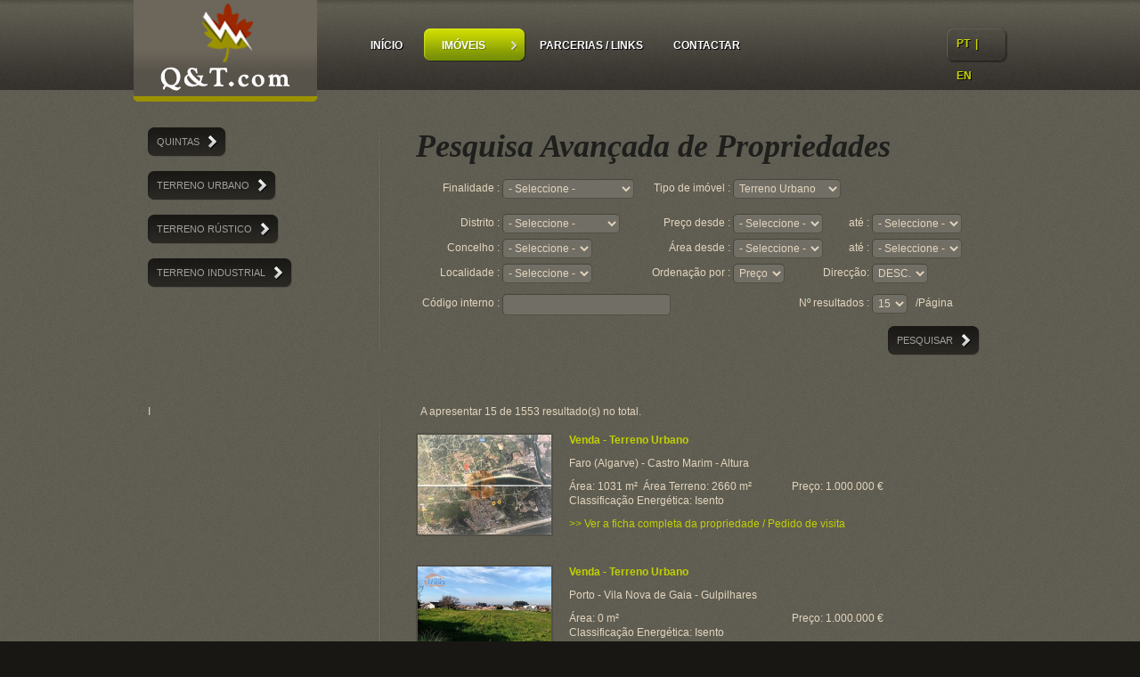

--- FILE ---
content_type: text/html; charset=UTF-8
request_url: https://quintaseterrenos.com/imoveis?page=8&go=1&property_agent=&property_business=&property_building=8&property_tipology=&listDistritos=&pdesde=&pate=&listConselhos=&adesde=&aate=&listLocalidade=&numlist=15&intcod=&valide=1&orderfield=property_price&orderdirection=DESC&pt=Im%C3%B3veis
body_size: 46329
content:
<!DOCTYPE html>
<html lang="pt">
<head>
<title>Imóveis, propriedades, quintas, terrenos, terreno urbano, terreno rústico, terreno industrial | Quintas&amp;Terrenos</title>
<meta charset="utf-8">
<meta name="robots" content="all" />
<meta http-equiv="robots" content="all" />
<meta name="generator" content="@.Duarte/Imo-Gest www.imo-gest.com" />
<meta name="subject" content="www.quintaseterrenos.com" />
<meta http-equiv="author" content="@.Duarte/Imo-Gest www.imo-gest.com" />
<meta http-equiv="author-corporate" content="@.Duarte/Imo-Gest www.imo-gest.com" />
<meta http-equiv="copyright" content="@.Duarte/Imo-Gest (c)2008 www.imo-gest.com" />
<meta http-equiv="coverage" content="world" />
<meta http-equiv="location" content="Portugal" />
<meta http-equiv="distribution" content="global" />
<meta http-equiv="geography" content="ALGARVE - PORTUGAL - Europe" />
<meta http-equiv="identifier-URL" content="http://www.quintaseterrenos.com/" />
<meta http-equiv="owner" content="comercial@quintaseterrenos.com" />
<meta http-equiv="page-type" content="document" />
<meta http-equiv="pragma" content="no-cache" />
<meta http-equiv="rating" content="general" />
<meta http-equiv="reply-to" content="comercial@quintaseterrenos.com" />
<meta http-equiv="title" content="Quintas&Terrenos : Imóveis, propriedades, quintas, terrenos, terreno urbano, terreno rústico, terreno industrial" />
<meta http-equiv="writer" content="@.Duarte/Imo-Gest www.imo-gest.com" />
<meta name="keywords" content="quintas, terrenos, terreno urbano, terreno rústico, terreno industrial, venda, compra, mediadores, mediação, imobiliárias, Portugal, Algarve, Lisboa, Porto, Madeira, Açores, directório, propriedades, agentes" />
<meta name="description" content="www.quintaseterrenos.com é um directório Nacional e tem como objectivo facilitar a busca dos interessados na aquisição de todo o tipo de quintas e terrenos, expondo de forma clara e detalhada todas as características das propriedades anunciadas." />
<meta http-equiv="description" content="www.quintaseterrenos.com é um directório Nacional e tem como objectivo facilitar a busca dos interessados na aquisição de todo o tipo de quintas e terrenos, expondo de forma clara e detalhada todas as características das propriedades anunciadas." />
<meta http-equiv="keywords" content="quintas, terrenos, terreno urbano, terreno rústico, terreno industrial, venda, compra, mediadores, mediação, imobiliárias, Portugal, Algarve, Lisboa, Porto, Madeira, Açores, directório, propriedades, agentes" />
<meta http-equiv="classification" content="Imobiliario" />
<meta http-equiv="content-language" content="pt-pt" />
<meta http-equiv="language" content="pt-pt" />
<meta http-equiv="page-topic" content="www.quintaseterrenos.com - Directorio Imobiliario Nacional de Quintas e Terrenos" />
<link rel="stylesheet" href="/css/reset.css" type="text/css" media="all">
<link rel="stylesheet" href="/css/layout.css" type="text/css" media="all">
<link rel="stylesheet" href="/css/style.css" type="text/css" media="all">
<script type="text/javascript" src="/js/jquery-1.4.2.js" ></script>
<script type="text/javascript" src="/js/jquery.nivo.slider.js" ></script>
<script type="text/javascript" src="/_includes/swf.js"></script>
  <!--[if lt IE 7]>
		<div style=' clear: both; text-align:center; position: relative;'>
			<a href="http://www.microsoft.com/windows/internet-explorer/default.aspx?ocid=ie6_countdown_bannercode"><img src="http://www.theie6countdown.com/images/upgrade.jpg" border="0"  alt="" /></a>
		</div>
	<![endif]-->

  <!--[if lt IE 9]>
  	<script type="text/javascript" src="js/html5.js"></script>
  <![endif]-->
</head>

<body id="page3">
<script>
  (function(i,s,o,g,r,a,m){i['GoogleAnalyticsObject']=r;i[r]=i[r]||function(){
  (i[r].q=i[r].q||[]).push(arguments)},i[r].l=1*new Date();a=s.createElement(o),
  m=s.getElementsByTagName(o)[0];a.async=1;a.src=g;m.parentNode.insertBefore(a,m)
  })(window,document,'script','//www.google-analytics.com/analytics.js','ga');

  ga('create', 'UA-67873628-1', 'auto');
  ga('send', 'pageview');

</script>
<div class="body2">
	<div class="main">
		<!--header -->
		<header>
			<div class="wrapper">
				<h1><a href="/" id="logo">Quintas e Terrenos</a></h1>
				<div class="box1">
					<div class="box1_left">
						<div class="box1_right">
							<a href="/">PT</a>  &nbsp;|&nbsp;  <a href="/uk/">EN</a>
						</div>
					</div>
				</div>					
				<nav>
					<ul id="menu">
						<li class="global"><a href="/"><span><span>início</span></span></a></li>
						<li class="list global">												
							<div class="menu_global" id="menu_active"><a href="/imoveis"><span><span><span>imóveis</span></span></span></a></div>
							<ul class="menu_box">
								<li><a href="/imoveis?go=1&property_building=7&orderfield=property_price&orderdirection=DESC&numlist=15&pt=Imóveis"><span><span>quintas</span></span></a></li>
								<li><a href="/imoveis?go=1&property_building=8&orderfield=property_price&orderdirection=DESC&numlist=15&pt=Imóveis"><span><span>terreno urbano</span></span></a></li>
								<li><a href="/imoveis?go=1&property_building=15&orderfield=property_price&orderdirection=DESC&numlist=15&pt=Imóveis"><span><span>terreno rústico</span></span></a></li>
								<li><a href="/imoveis?go=1&property_building=16&orderfield=property_price&orderdirection=DESC&numlist=15&pt=Imóveis"><span><span>terreno industrial</span></span></a></li>									
							</ul>
						</li>							
						<li class="global"><a href="/parcerias"><span><span>parcerias / links</span></span></a></li>
						<li class="global"><a href="/contatar"><span><span>contactar</span></span></a></li>
					</ul>
				</nav>
			</div>

		          
  	<!-- Zona Central de Conteudos -->
  		</header>
	<!--header end-->
	</div>
</div>
<div class="body4">
	<div class="main">
		<!--content -->
		<section id="content">
				
				<div class="pad">
				<div class="pad_bot2"><div class="line2"><div class="line2_top"><div class="line2_bot wrapper">
						<article class="col">								
            				<p class="row">            											
            					<a href="/imoveis?go=1&property_building=7&orderfield=property_price&orderdirection=DESC&numlist=15&pt=Imóveis" class="button"><span><span>quintas</span></span></a>
                    		</p>
            				<p class="row">            											
            					<a href="/imoveis?go=1&property_building=8&orderfield=property_price&orderdirection=DESC&numlist=15&pt=Imóveis" class="button"><span><span>terreno urbano</span></span></a>
                    		</p>
            				<p class="row">            											
            					<a href="/imoveis?go=1&property_building=15&orderfield=property_price&orderdirection=DESC&numlist=15&pt=Imóveis" class="button"><span><span>terreno rústico</span></span></a>
                    		</p>
            				<p class="row">            											
            					<a href="/imoveis?go=1&property_building=16&orderfield=property_price&orderdirection=DESC&numlist=15&pt=Imóveis" class="button"><span><span>terreno industrial</span></span></a>
                    		</p>														
						</article>
						<article class="col1 pad_left2">							
							<div class="wrapper">								
								<div id="header">
									<h2 id="pesquisa_avancada"><span>Pesquisa Avançada</span> de Propriedades</h2>
								</div>            
                				<script type="text/javascript">
// <![CDATA[
function CheckPrice(value) {
	if (document.pesquisa.pate.options[document.pesquisa.pate.selectedIndex].value < document.pesquisa.pdesde.options[document.pesquisa.pdesde.selectedIndex].value)
   //valid = 0
   alert("O valor tem de ser igual ou superior.") ;
}
function CheckArea(value) {
	if (document.pesquisa.aate.options[document.pesquisa.aate.selectedIndex].value < document.pesquisa.adesde.options[document.pesquisa.adesde.selectedIndex].value)
   //valid = 0
   alert("O valor tem de ser igual ou superior.") ;
}
    // ]]>
</script>
<form action="" method="get" name="pesquisa" id="SearchForm">	
	<input name="go" type="hidden" value="1" />
	<input name="property_agent" type="hidden" value="" />
	<input name="pt" type="hidden" value="Imóveis"/>
	<table border="0" align="center" cellpadding="0" cellspacing="0">
        <tr valign="middle">
    	<td width="165" class="txt_N"><div align="right">Finalidade :&nbsp;</div></td>
      	<td width="185">
      	<select name="property_business" class="select">
        	<option value="0" selected="selected">- Seleccione -</option>
          	<option value="2" >Arrendamento</option>
<option value="1" >Venda</option>
<option value="4" >Venda / Arrendamento</option>
        </select>
        </td>
      	<td width="165" height="39"><div align="right"><span class="txt_N">Tipo de imóvel :&nbsp;</span></div></td>
      	<td height="39" colspan="3">
      		<select name="property_building" class="select">
        		<option value="0" selected="selected">- Seleccione -</option>
          		<option value="7" >Quinta</option>
<option value="16" >Terreno Industrial</option>
<option value="15" >Terreno Rústico</option>
<option value="8" selected>Terreno Urbano</option>
        	</select>
      	</td>         
    </tr>
    <tr valign="middle">
    	<td align="left"><div align="right"><span class="txt_N">Distrito :&nbsp;</span></div></td>
    	<td align="left"><script type="text/javascript">
// <![CDATA[
function Dados(valor) {
//alert(valor);
      //verifica se o browser tem suporte a ajax
	  try {
         ajax = new ActiveXObject("Microsoft.XMLHTTP");
      }
      catch(e) {
         try {
            ajax = new ActiveXObject("Msxml2.XMLHTTP");
         }
	     catch(ex) {
            try {
               ajax = new XMLHttpRequest();
            }
	        catch(exc) {
               alert("Este browser não tem recursos para uso do Ajax");
               ajax = null;
            }
         }
      }
	  //se tiver suporte ajax
	  if(ajax) {
	  //alert(document.pesquisa.listConselhos.options.length);
	     //deixa apenas o elemento 1 no option, os outros são excluídos
		 document.pesquisa.listConselhos.options.length = 1;
	    // alert(document.pesquisa.listConselhos.options.length);
		 idOpcao  = document.getElementById("opcoes");

	     ajax.open('POST', 'leftpesqcidades.php', true);
		 ajax.setRequestHeader("Content-Type", "application/x-www-form-urlencoded");

		 ajax.onreadystatechange = function() {
            //enquanto estiver processando...emite a msg de carregando
			if(ajax.readyState == 1) {
			   idOpcao.innerHTML = "A Carregar...!";
	        }
			//após ser processado - chama função processXML que vai varrer os dados
            if(ajax.readyState == 4 ) {
			   if(ajax.responseXML) {
			      processXML(ajax.responseXML);
			   }
			   else {
			       //caso não seja um arquivo XML emite a mensagem abaixo
				   idOpcao.innerHTML = "- Seleccione -";
			   }
            }
         }
		 //passa o código do estado escolhido
	     var params = "estado="+valor;
         ajax.send(params);
      }
   }

   function processXML(obj){
      //pega a tag cidade
      var dataArray   = obj.getElementsByTagName("cidade");

	  //total de elementos contidos na tag cidade
	  if(dataArray.length > 0) {
	     //percorre o arquivo XML paara extrair os dados
         for(var i = 0 ; i < dataArray.length ; i++) {
            var item = dataArray[i];
			//cont�udo dos campos no arquivo XML
			var codigo    =  item.getElementsByTagName("codigo")[0].firstChild.nodeValue;
			var descricao =  item.getElementsByTagName("descricao")[0].firstChild.nodeValue;

	        idOpcao.innerHTML = "- Seleccione -";

			//cria um novo option dinamicamente
			var novo = document.createElement("option");
			    //atribui um ID a esse elemento
			    novo.setAttribute("id", "opcoes");
				//atribui um valor
			    novo.value = codigo;
				//atribui um texto
			    novo.text  = descricao;
				//finalmente adiciona o novo elemento
				document.pesquisa.listConselhos.options.add(novo);
		 }
	  }
	  else {
	    //caso o XML volte vazio, printa a mensagem abaixo
		idOpcao.innerHTML = "- Seleccione -";
	  }
   }

   ///////////// Ajax Localidades ///////

	  if(Dados) {
	  function Dados2(valor) {
		 //deixa apenas o elemento 1 no option, os outros s�o exclu�dos
		 document.pesquisa.listLocalidade.options.length = 1;

		 idOpcao  = document.getElementById("opcoes2");

         try {
         ajax = new ActiveXObject("Microsoft.XMLHTTP");
      }
      catch(e) {
         try {
            ajax = new ActiveXObject("Msxml2.XMLHTTP");
         }
	     catch(ex) {
            try {
               ajax = new XMLHttpRequest();
            }
	        catch(exc) {
               alert("Este browser não tem recursos para uso do Ajax");
               ajax = null;
            }
         }
      }
	  //se tiver suporte ajax
	  if(ajax) {


		 ajax.open('POST', 'leftpesqlocal.php', true);
		 ajax.setRequestHeader("Content-Type", "application/x-www-form-urlencoded");

		 ajax.onreadystatechange = function() {
            //enquanto estiver processando...emite a msg de carregando
			if(ajax.readyState == 1) {
			   idOpcao.innerHTML = "A Carregar...!";
	        }
			//ap�s ser processado - chama função processXML que vai varrer os dados
            if(ajax.readyState == 4 ) {
			   if(ajax.responseXML) {
			      processXML2(ajax.responseXML);
			   }
			   else {
			       //caso não seja um arquivo XML emite a mensagem abaixo
				   idOpcao.innerHTML = "- Seleccione  -";
			   }
            }
         }
		 //passa o código do estado escolhido
	     var params = "cidade="+valor;
         ajax.send(params);
      }
   }
   }
   function processXML2(obj){
      //pega a tag cidade
      var dataArray   = obj.getElementsByTagName("localidade");

	  //total de elementos contidos na tag cidade
	  if(dataArray.length > 0) {
	     //percorre o arquivo XML paara extrair os dados
         for(var i = 0 ; i < dataArray.length ; i++) {
            var item = dataArray[i];
			//cont�udo dos campos no arquivo XML
			var codigo    =  item.getElementsByTagName("codigo")[0].firstChild.nodeValue;
			var descricao =  item.getElementsByTagName("descricao")[0].firstChild.nodeValue;

	        idOpcao.innerHTML = "- Seleccione -";

			//cria um novo option dinamicamente
			var novo = document.createElement("option");
			    //atribui um ID a esse elemento
			    novo.setAttribute("id", "opcoes");
				//atribui um valor
			    novo.value = codigo;
				//atribui um texto
			    novo.text  = descricao;
				//finalmente adiciona o novo elemento
				document.pesquisa.listLocalidade.options.add(novo);
		 }
	  }
	  else {
	    //caso o XML volte vazio, printa a mensagem abaixo
		idOpcao.innerHTML = "- Seleccione -";
	  }

   }

   function ZeraLocalidades(){
     document.pesquisa.listLocalidade.options.value = 0 ;
   }
    // ]]>
</script>
                <select name="listDistritos" class="select" onchange="Dados(this.value); ZeraLocalidades();">
          <option value="0">- Seleccione -</option>
                    <option value="1" > Aveiro</option>
                    <option value="2" > Beja</option>
                    <option value="3" > Braga</option>
                    <option value="4" > Bragança</option>
                    <option value="5" > Castelo Branco</option>
                    <option value="6" > Coimbra</option>
                    <option value="7" > Évora</option>
                    <option value="8" > Faro (Algarve)</option>
                    <option value="9" > Guarda</option>
                    <option value="19" > Ilha da Madeira</option>
                    <option value="26" > Ilha das Flores</option>
                    <option value="32" > Ilha de S. Jorge</option>
                    <option value="21" > Ilha de S.Miguel</option>
                    <option value="33" > Ilha de Santa Maria</option>
                    <option value="30" > Ilha do Corvo</option>
                    <option value="23" > Ilha do Faial</option>
                    <option value="29" > Ilha do Pico</option>
                    <option value="31" > Ilha Graciosa</option>
                    <option value="20" > Ilha Terceira</option>
                    <option value="10" > Leiria</option>
                    <option value="11" > Lisboa</option>
                    <option value="-1" > Não Definido</option>
                    <option value="12" > Portalegre</option>
                    <option value="13" > Porto</option>
                    <option value="14" > Santarém</option>
                    <option value="15" > Setúbal</option>
                    <option value="16" > Viana do Castelo</option>
                    <option value="18" > Vila Real</option>
                    <option value="17" > Viseu</option>
                  </select></td>
      <td height="28"><div align="right"><span class="txt_N">Preço desde :&nbsp;</span></div></td>
      <td height="28" class="txt_"><select name="pdesde" class="select">
          <option value="0" selected="selected">- Seleccione -</option>
          <option value="0">0 &euro;</option>
          <option value="500" >500 &euro;</option>
          <option value="1000" >1.000 &euro;</option>
          <option value="1500" >1.500 &euro;</option>
          <option value="2000" >2.000 &euro;</option>
          <option value="5000" >5.000 &euro;</option>
          <option value="40000" >40.000 &euro;</option>
          <option value="80000" >80.000 &euro;</option>
          <option value="120000" >120.000 &euro;</option>
	    <option value="200000" >200.000 &euro;</option>
	    <option value="250000" >250.000 &euro;</option>
	    <option value="400000" >400.000 &euro;</option>
	    <option value="750000" >750.000 &euro;</option>
        </select></td>
      <td height="28"><div align="right" class="txt_N">até :&nbsp;</div></td>
      <td width="100" height="28" class="txt_"><select name="pate" class="select" >
          <!--onchange="CheckPrice(this.value);"-->
          <option value="0" selected="selected">- Seleccione -</option>
          <option value="1000" >1.000 &euro;</option>
          <option value="1500" >1.500 &euro;</option>
          <option value="2000" >2.000 &euro;</option>
          <option value="5000" >5.000 &euro;</option>
          <option value="40000" >40.000 &euro;</option>
          <option value="80000" >80.000 &euro;</option>
          <option value="120000" >120.000 &euro;</option>
          <option value="200000" >200.000 &euro;</option>
          <option value="250000" >250.000 &euro;</option>
          <option value="400000" >400.000 &euro;</option>
	    	<option value="750000" >750.000 &euro;</option>          
        </select></td>
    </tr>
    <tr valign="middle">
      <td align="left"><div align="right"><span class="txt_N">Concelho :&nbsp;</span></div></td>
      <td align="left"><select name="listConselhos" class="select" onchange="Dados2(this.value);">
          <option id="opcoes" value="0">- Seleccione -</option>
      
        </select></td>
      <td height="28"><div align="right"><span class="txt_N">Área desde :&nbsp;</span></div></td>
      <td height="28" class="txt_"><select name="adesde" class="select">
          <option value="0" selected="selected">- Seleccione -</option>
          <option value="0">0 m&#178;</option>
          <option value="50" >50 m&#178;</option>
          <option value="100" >100 m&#178;</option>
          <option value="150" >150 m&#178;</option>
          <option value="250" >250 m&#178;</option>
          <option value="500" >500 m&#178;</option>
          <option value="1000" >1.000 m&#178;</option>
          <option value="2000" >2.000 m&#178;</option>
        </select></td>
      <td height="28"><div align="right" class="txt_N">até :&nbsp;</div></td>
      <td width="100" height="28" class="txt_"><select name="aate" class="select" >
          <!--"CheckArea(this.value);"-->
          <option value="0" selected="selected">- Seleccione -</option>
          <option value="100" >100 m&#178;</option>
          <option value="150" >150 m&#178;</option>
          <option value="250" >250 m&#178;</option>
          <option value="500" >500 m&#178;</option>
          <option value="1000" >1.000 m&#178;</option>
          <option value="2000" >2.000 m&#178;</option>
          <option value="3000" >3.000 m&#178;</option>
          <option value="6000" >6.000 m&#178;</option>          
        </select></td>
    </tr>
    <tr valign="middle">
      <td align="left"><div align="right"><span class="txt_N">Localidade :&nbsp;</span></div></td>
      <td align="left"><select name="listLocalidade" class="select" onchange="(this.value);">
          <option id="opcoes2" value="0">- Seleccione -</option>
           
        </select></td>
      <td height="28"><div align="right"><span class="txt_N">Ordenação por :&nbsp;</span></div></td>
      <td><select name="orderfield" class="select" id="orderfield">
          <option value="property_price" selected="selected">Preço</option>
          <option value="property_area" >Área</option>
          <option value="property_date" >Data</option>
        </select>      </td>
      <td height="28"><div align="right"><span class="txt_N">Direcção:&nbsp;</span></div></td>
      <td>
      <div class="bg">
      	<select name="orderdirection" class="select" id="orderdirection">
          <option value="DESC" selected="selected">DESC.</option>
          <option value="ASC" >ASC.</option>
        </select>
      </div>      
      </td>
    </tr>
    <tr valign="middle">
      <td align="left"><div align="right" class="txt_N">Código interno :&nbsp;</div></td>
      <td height="28" colspan="2" align="left">
      <div class="bg">
      	<input name="intcod" type="text" size="25" class="input" />
      </div>
      </td>
      <td height="28" colspan="2"><div align="right"><span class="txt_N">Nº resultados :&nbsp;</span></div></td>
      <td><select name="numlist" class="select" id="numlist">
          <option value="15" selected="selected" >15</option>
          <option value="30"  >30</option>
          <option value="60"  >60</option>
          <option value="90"  >90</option>
        </select>
        &nbsp;&nbsp;<span class="txt_N">/Página&nbsp;</span></td>
    </tr>
    <tr>
      <td colspan="2" valign="bottom">&nbsp;</td>
      <td height="28" valign="middle"></td>
      <td height="29" valign="middle"></td>
      <td height="29" valign="middle">&nbsp;</td> 
      <td width="199" height="29" valign="middle">
      	<div align="center"> 
      		<div class="wrapper">
 				<a href="#" class="button" onClick="document.getElementById('SearchForm').submit()"><span><span>Pesquisar</span></span></a>		
			</div> 
      	</div>
      </td>
    </tr>
</table>    
<input name="valide" type="hidden" value="1"/>
</form>
							</div>							
						</article>
						
				</div></div></div></div>
				<div class="line2"><div class="line2_top">
	<div class="line2_bot wrapper">		
		<article class="col">
		<!-- PUT CONTENT HERE WHEN READY -->
				I		
		</article>
		<article class="col1 pad_left2">
<span class="txt_">&nbsp;&nbsp;A apresentar  15 de 1553 resultado(s) no total.</span><p/> 
<div class="wrapper pad_bot1">
	<figure>
		<a href="/imoveis/terreno-urbano-castro-marim-altura_8691533" title="Venda - Terreno Urbano">
        	<img width="150" src="https://quintaseterrenos.com/assets/img/imoveis/7577/3/thumb/foto8691533.jpg" class="left marg_right1" alt="Terreno Urbano" />        </a>	
	</figure>	
	<p>
		<a href="/imoveis/terreno-urbano-castro-marim-altura_8691533" title="Venda - Terreno Urbano" class="font1">
			<span class="txt_pag2">Venda - Terreno Urbano</span>&nbsp;
		</a> 
 	</p>
 	<p>Faro (Algarve) - Castro Marim - Altura</p>
 	<p>
 		<span style="width: 247px;">
 		Área: 1031 m&#178;&nbsp;&nbsp;Área Terreno: 2660 m&#178;         </span>
         <span style="width: 124px;">Preço: 1.000.000 €</span>
         <br/>
         <span style="width: 197px;">Classificação Energética: Isento&nbsp;</span>
	</p>	
	<p>
		<a class="link_view" href="/imoveis/terreno-urbano-castro-marim-altura_8691533" title="Venda - Terreno Urbano">>> Ver a ficha completa da propriedade / Pedido de visita</a>
	</p>		
</div>

 
<div class="wrapper pad_bot1">
	<figure>
		<a href="/imoveis/terreno-urbano-vila-nova-de-gaia-gulpilhares_8691366" title="Venda - Terreno Urbano">
        	<img width="150" src="https://quintaseterrenos.com/assets/img/imoveis/4636/6/thumb/foto8691366.jpg" class="left marg_right1" alt="Terreno Urbano" />        </a>	
	</figure>	
	<p>
		<a href="/imoveis/terreno-urbano-vila-nova-de-gaia-gulpilhares_8691366" title="Venda - Terreno Urbano" class="font1">
			<span class="txt_pag2">Venda - Terreno Urbano</span>&nbsp;
		</a> 
 	</p>
 	<p>Porto - Vila Nova de Gaia - Gulpilhares</p>
 	<p>
 		<span style="width: 247px;">
 		Área: 0 m&#178;         </span>
         <span style="width: 124px;">Preço: 1.000.000 €</span>
         <br/>
         <span style="width: 197px;">Classificação Energética: Isento&nbsp;</span>
	</p>	
	<p>
		<a class="link_view" href="/imoveis/terreno-urbano-vila-nova-de-gaia-gulpilhares_8691366" title="Venda - Terreno Urbano">>> Ver a ficha completa da propriedade / Pedido de visita</a>
	</p>		
</div>

 
<div class="wrapper pad_bot1">
	<figure>
		<a href="/imoveis/terreno-urbano-lagos-sao-goncalo-de-lagos_8660159" title="Venda - Terreno Urbano">
        	<img width="150" src="https://quintaseterrenos.com/assets/img/imoveis/7577/9/thumb/foto8660159.jpg" class="left marg_right1" alt="Terreno Urbano" />        </a>	
	</figure>	
	<p>
		<a href="/imoveis/terreno-urbano-lagos-sao-goncalo-de-lagos_8660159" title="Venda - Terreno Urbano" class="font1">
			<span class="txt_pag2">Venda - Terreno Urbano</span>&nbsp;
		</a> 
 	</p>
 	<p>Faro (Algarve) - Lagos - São Gonçalo de Lagos</p>
 	<p>
 		<span style="width: 247px;">
 		Área: 6000 m&#178;&nbsp;&nbsp;Área Terreno: 10200 m&#178;         </span>
         <span style="width: 124px;">Preço: 1.000.000 €</span>
         <br/>
         <span style="width: 197px;">Classificação Energética: Isento&nbsp;</span>
	</p>	
	<p>
		<a class="link_view" href="/imoveis/terreno-urbano-lagos-sao-goncalo-de-lagos_8660159" title="Venda - Terreno Urbano">>> Ver a ficha completa da propriedade / Pedido de visita</a>
	</p>		
</div>

 
<div class="wrapper pad_bot1">
	<figure>
		<a href="/imoveis/terreno-urbano-penafiel-termas-de-sao-vicente_8652056" title="Venda - Terreno Urbano">
        	<img width="150" src="https://quintaseterrenos.com/assets/img/imoveis/4701/6/thumb/foto8652056.jpg" class="left marg_right1" alt="Terreno Urbano" />        </a>	
	</figure>	
	<p>
		<a href="/imoveis/terreno-urbano-penafiel-termas-de-sao-vicente_8652056" title="Venda - Terreno Urbano" class="font1">
			<span class="txt_pag2">Venda - Terreno Urbano</span>&nbsp;
		</a> 
 	</p>
 	<p>Porto - Penafiel - TERMAS DE SÃO VICENTE</p>
 	<p>
 		<span style="width: 247px;">
 		Área: 83204 m&#178;&nbsp;&nbsp;Área Terreno: 83204 m&#178;         </span>
         <span style="width: 124px;">Preço: 1.000.000 €</span>
         <br/>
         <span style="width: 197px;">Classificação Energética: Isento&nbsp;</span>
	</p>	
	<p>
		<a class="link_view" href="/imoveis/terreno-urbano-penafiel-termas-de-sao-vicente_8652056" title="Venda - Terreno Urbano">>> Ver a ficha completa da propriedade / Pedido de visita</a>
	</p>		
</div>

 
<div class="wrapper pad_bot1">
	<figure>
		<a href="/imoveis/terreno-urbano-montijo-montijo_7561172" title="Venda - Terreno Urbano">
        	<img width="150" src="https://quintaseterrenos.com/assets/img/imoveis/3253/2/thumb/foto7561172.jpg" class="left marg_right1" alt="Terreno Urbano" />        </a>	
	</figure>	
	<p>
		<a href="/imoveis/terreno-urbano-montijo-montijo_7561172" title="Venda - Terreno Urbano" class="font1">
			<span class="txt_pag2">Venda - Terreno Urbano</span>&nbsp;
		</a> 
 	</p>
 	<p>Setúbal - Montijo - Montijo</p>
 	<p>
 		<span style="width: 247px;">
 		Área: 3254 m&#178;&nbsp;&nbsp;Área Terreno: 1674 m&#178;         </span>
         <span style="width: 124px;">Preço: 999.999 €</span>
         <br/>
         <span style="width: 197px;">Classificação Energética: N/A&nbsp;</span>
	</p>	
	<p>
		<a class="link_view" href="/imoveis/terreno-urbano-montijo-montijo_7561172" title="Venda - Terreno Urbano">>> Ver a ficha completa da propriedade / Pedido de visita</a>
	</p>		
</div>

 
<div class="wrapper pad_bot1">
	<figure>
		<a href="/imoveis/terreno-urbano-leiria-leiria_8715936" title="Venda - Terreno Urbano">
        	<img width="150" src="https://quintaseterrenos.com/assets/img/imoveis/12947/6/thumb/foto8715936.jpg" class="left marg_right1" alt="Terreno Urbano" />        </a>	
	</figure>	
	<p>
		<a href="/imoveis/terreno-urbano-leiria-leiria_8715936" title="Venda - Terreno Urbano" class="font1">
			<span class="txt_pag2">Venda - Terreno Urbano</span>&nbsp;
		</a> 
 	</p>
 	<p>Leiria - Leiria - Leiria</p>
 	<p>
 		<span style="width: 247px;">
 		Área: 0 m&#178;&nbsp;&nbsp;Área Terreno: 2210 m&#178;         </span>
         <span style="width: 124px;">Preço: 999.000 €</span>
         <br/>
         <span style="width: 197px;">Classificação Energética: ND&nbsp;</span>
	</p>	
	<p>
		<a class="link_view" href="/imoveis/terreno-urbano-leiria-leiria_8715936" title="Venda - Terreno Urbano">>> Ver a ficha completa da propriedade / Pedido de visita</a>
	</p>		
</div>

 
<div class="wrapper pad_bot1">
	<figure>
		<a href="/imoveis/terreno-urbano-maia-moreira-da-maia_8635514" title="Venda - Terreno Urbano">
        	<img width="150" src="https://quintaseterrenos.com/assets/img/imoveis/10318/4/thumb/foto8635514.jpg" class="left marg_right1" alt="Terreno Urbano" />        </a>	
	</figure>	
	<p>
		<a href="/imoveis/terreno-urbano-maia-moreira-da-maia_8635514" title="Venda - Terreno Urbano" class="font1">
			<span class="txt_pag2">Venda - Terreno Urbano</span>&nbsp;
		</a> 
 	</p>
 	<p>Porto - Maia - Moreira da Maia</p>
 	<p>
 		<span style="width: 247px;">
 		Área: 21150 m&#178;&nbsp;&nbsp;Área Terreno: 21150 m&#178;         </span>
         <span style="width: 124px;">Preço: 985.000 €</span>
         <br/>
         <span style="width: 197px;">Classificação Energética: N/A&nbsp;</span>
	</p>	
	<p>
		<a class="link_view" href="/imoveis/terreno-urbano-maia-moreira-da-maia_8635514" title="Venda - Terreno Urbano">>> Ver a ficha completa da propriedade / Pedido de visita</a>
	</p>		
</div>

 
<div class="wrapper pad_bot1">
	<figure>
		<a href="/imoveis/terreno-urbano-odivelas-ramada_8710315" title="Venda - Terreno Urbano">
        	<img width="150" src="https://quintaseterrenos.com/assets/img/imoveis/5167/5/thumb/foto8710315.jpg" class="left marg_right1" alt="Terreno Urbano" />        </a>	
	</figure>	
	<p>
		<a href="/imoveis/terreno-urbano-odivelas-ramada_8710315" title="Venda - Terreno Urbano" class="font1">
			<span class="txt_pag2">Venda - Terreno Urbano</span>&nbsp;
		</a> 
 	</p>
 	<p>Lisboa - Odivelas - Ramada</p>
 	<p>
 		<span style="width: 247px;">
 		Área: 850 m&#178;&nbsp;&nbsp;Área Terreno: 850 m&#178;         </span>
         <span style="width: 124px;">Preço: 980.000 €</span>
         <br/>
         <span style="width: 197px;">Classificação Energética: Isento&nbsp;</span>
	</p>	
	<p>
		<a class="link_view" href="/imoveis/terreno-urbano-odivelas-ramada_8710315" title="Venda - Terreno Urbano">>> Ver a ficha completa da propriedade / Pedido de visita</a>
	</p>		
</div>

 
<div class="wrapper pad_bot1">
	<figure>
		<a href="/imoveis/terreno-urbano-vila-nova-de-gaia-sao-felix-da-marinha_7564787" title="Venda - Terreno Urbano">
        	<img width="150" src="https://quintaseterrenos.com/assets/img/imoveis/3054/7/thumb/foto7564787.jpeg" class="left marg_right1" alt="Terreno Urbano" />        </a>	
	</figure>	
	<p>
		<a href="/imoveis/terreno-urbano-vila-nova-de-gaia-sao-felix-da-marinha_7564787" title="Venda - Terreno Urbano" class="font1">
			<span class="txt_pag2">Venda - Terreno Urbano</span>&nbsp;
		</a> 
 	</p>
 	<p>Porto - Vila Nova de Gaia - São Felix da Marinha</p>
 	<p>
 		<span style="width: 247px;">
 		Área: 5900 m&#178;         </span>
         <span style="width: 124px;">Preço: 980.000 €</span>
         <br/>
         <span style="width: 197px;">Classificação Energética: N/A&nbsp;</span>
	</p>	
	<p>
		<a class="link_view" href="/imoveis/terreno-urbano-vila-nova-de-gaia-sao-felix-da-marinha_7564787" title="Venda - Terreno Urbano">>> Ver a ficha completa da propriedade / Pedido de visita</a>
	</p>		
</div>

 
<div class="wrapper pad_bot1">
	<figure>
		<a href="/imoveis/terreno-urbano-leiria-leiria_8712623" title="Venda - Terreno Urbano">
        	<img width="150" src="https://quintaseterrenos.com/assets/img/imoveis/12947/3/thumb/foto8712623.jpg" class="left marg_right1" alt="Terreno Urbano" />        </a>	
	</figure>	
	<p>
		<a href="/imoveis/terreno-urbano-leiria-leiria_8712623" title="Venda - Terreno Urbano" class="font1">
			<span class="txt_pag2">Venda - Terreno Urbano</span>&nbsp;
		</a> 
 	</p>
 	<p>Leiria - Leiria - Leiria</p>
 	<p>
 		<span style="width: 247px;">
 		Área: 4873 m&#178;&nbsp;&nbsp;Área Terreno: 4873 m&#178;         </span>
         <span style="width: 124px;">Preço: 960.000 €</span>
         <br/>
         <span style="width: 197px;">Classificação Energética: ND&nbsp;</span>
	</p>	
	<p>
		<a class="link_view" href="/imoveis/terreno-urbano-leiria-leiria_8712623" title="Venda - Terreno Urbano">>> Ver a ficha completa da propriedade / Pedido de visita</a>
	</p>		
</div>

 
<div class="wrapper pad_bot1">
	<figure>
		<a href="/imoveis/terreno-urbano-lagos-sao-goncalo-de-lagos_7861944" title="Venda - Terreno Urbano">
        	<img width="150" src="https://quintaseterrenos.com/assets/img/imoveis/247/4/thumb/foto7861944.jpg" class="left marg_right1" alt="Terreno Urbano" />        </a>	
	</figure>	
	<p>
		<a href="/imoveis/terreno-urbano-lagos-sao-goncalo-de-lagos_7861944" title="Venda - Terreno Urbano" class="font1">
			<span class="txt_pag2">Venda - Terreno Urbano</span>&nbsp;
		</a> 
 	</p>
 	<p>Faro (Algarve) - Lagos - São Gonçalo de Lagos</p>
 	<p>
 		<span style="width: 247px;">
 		Área: 1110 m&#178;&nbsp;&nbsp;Área Terreno: 3260 m&#178;         </span>
         <span style="width: 124px;">Preço: 960.000 €</span>
         <br/>
         <span style="width: 197px;">Classificação Energética: ND&nbsp;</span>
	</p>	
	<p>
		<a class="link_view" href="/imoveis/terreno-urbano-lagos-sao-goncalo-de-lagos_7861944" title="Venda - Terreno Urbano">>> Ver a ficha completa da propriedade / Pedido de visita</a>
	</p>		
</div>

 
<div class="wrapper pad_bot1">
	<figure>
		<a href="/imoveis/terreno-urbano-leiria-leiria_8704684" title="Venda - Terreno Urbano">
        	<img width="150" src="https://quintaseterrenos.com/assets/img/imoveis/13215/4/thumb/foto8704684.jpg" class="left marg_right1" alt="Terreno Urbano" />        </a>	
	</figure>	
	<p>
		<a href="/imoveis/terreno-urbano-leiria-leiria_8704684" title="Venda - Terreno Urbano" class="font1">
			<span class="txt_pag2">Venda - Terreno Urbano</span>&nbsp;
		</a> 
 	</p>
 	<p>Leiria - Leiria - Leiria</p>
 	<p>
 		<span style="width: 247px;">
 		Área: 4880 m&#178;&nbsp;&nbsp;Área Terreno: 4880 m&#178;         </span>
         <span style="width: 124px;">Preço: 950.000 €</span>
         <br/>
         <span style="width: 197px;">Classificação Energética: ND&nbsp;</span>
	</p>	
	<p>
		<a class="link_view" href="/imoveis/terreno-urbano-leiria-leiria_8704684" title="Venda - Terreno Urbano">>> Ver a ficha completa da propriedade / Pedido de visita</a>
	</p>		
</div>

 
<div class="wrapper pad_bot1">
	<figure>
		<a href="/imoveis/terreno-urbano-lousada-cristelos_8697399" title="Venda - Terreno Urbano">
        	<img width="150" src="https://quintaseterrenos.com/assets/img/imoveis/10114/9/thumb/foto8697399.webp" class="left marg_right1" alt="Terreno Urbano" />        </a>	
	</figure>	
	<p>
		<a href="/imoveis/terreno-urbano-lousada-cristelos_8697399" title="Venda - Terreno Urbano" class="font1">
			<span class="txt_pag2">Venda - Terreno Urbano</span>&nbsp;
		</a> 
 	</p>
 	<p>Porto - Lousada - Cristelos</p>
 	<p>
 		<span style="width: 247px;">
 		Área: 8720 m&#178;&nbsp;&nbsp;Área Terreno: 8720 m&#178;         </span>
         <span style="width: 124px;">Preço: 950.000 €</span>
         <br/>
         <span style="width: 197px;">Classificação Energética: N/A&nbsp;</span>
	</p>	
	<p>
		<a class="link_view" href="/imoveis/terreno-urbano-lousada-cristelos_8697399" title="Venda - Terreno Urbano">>> Ver a ficha completa da propriedade / Pedido de visita</a>
	</p>		
</div>

 
<div class="wrapper pad_bot1">
	<figure>
		<a href="/imoveis/terreno-urbano-castro-marim-azinhal_8659988" title="Venda - Terreno Urbano">
        	<img width="150" src="https://quintaseterrenos.com/assets/img/imoveis/7577/8/thumb/foto8659988.JPG" class="left marg_right1" alt="Terreno Urbano" />        </a>	
	</figure>	
	<p>
		<a href="/imoveis/terreno-urbano-castro-marim-azinhal_8659988" title="Venda - Terreno Urbano" class="font1">
			<span class="txt_pag2">Venda - Terreno Urbano</span>&nbsp;
		</a> 
 	</p>
 	<p>Faro (Algarve) - Castro Marim - Azinhal</p>
 	<p>
 		<span style="width: 247px;">
 		Área: 3750 m&#178;&nbsp;&nbsp;Área Terreno: 113000 m&#178;         </span>
         <span style="width: 124px;">Preço: 940.000 €</span>
         <br/>
         <span style="width: 197px;">Classificação Energética: Isento&nbsp;</span>
	</p>	
	<p>
		<a class="link_view" href="/imoveis/terreno-urbano-castro-marim-azinhal_8659988" title="Venda - Terreno Urbano">>> Ver a ficha completa da propriedade / Pedido de visita</a>
	</p>		
</div>

 
<div class="wrapper pad_bot1">
	<figure>
		<a href="/imoveis/terreno-urbano-setubal-sao-sebastiao_8652270" title="Venda - Terreno Urbano">
        	<img width="150" src="https://quintaseterrenos.com/assets/img/imoveis/4701/0/thumb/foto8652270.jpg" class="left marg_right1" alt="Terreno Urbano" />        </a>	
	</figure>	
	<p>
		<a href="/imoveis/terreno-urbano-setubal-sao-sebastiao_8652270" title="Venda - Terreno Urbano" class="font1">
			<span class="txt_pag2">Venda - Terreno Urbano</span>&nbsp;
		</a> 
 	</p>
 	<p>Setúbal - Setúbal - São Sebastião</p>
 	<p>
 		<span style="width: 247px;">
 		Área: 1615 m&#178;&nbsp;&nbsp;Área Terreno: 4870 m&#178;         </span>
         <span style="width: 124px;">Preço: 920.000 €</span>
         <br/>
         <span style="width: 197px;">Classificação Energética: Isento&nbsp;</span>
	</p>	
	<p>
		<a class="link_view" href="/imoveis/terreno-urbano-setubal-sao-sebastiao_8652270" title="Venda - Terreno Urbano">>> Ver a ficha completa da propriedade / Pedido de visita</a>
	</p>		
</div>

		 <br/>
		 <div align="center" class="txt_pag">&nbsp;<a href="/imoveis?page=0&amp;go=1&amp;property_agent=&amp;property_business=&amp;property_building=8&amp;property_tipology=&amp;listDistritos=&amp;pdesde=&amp;pate=&amp;listConselhos=&amp;adesde=&amp;aate=&amp;listLocalidade=&amp;numlist=15&amp;intcod=&amp;valide=1&amp;orderfield=property_price&amp;orderdirection=DESC&amp;pt=Im%C3%B3veis" >[Inicial]</a>&nbsp;&nbsp; <a href="/imoveis?page=7&amp;go=1&amp;property_agent=&amp;property_business=&amp;property_building=8&amp;property_tipology=&amp;listDistritos=&amp;pdesde=&amp;pate=&amp;listConselhos=&amp;adesde=&amp;aate=&amp;listLocalidade=&amp;numlist=15&amp;intcod=&amp;valide=1&amp;orderfield=property_price&amp;orderdirection=DESC&amp;pt=Im%C3%B3veis" >« Anterior</a> &nbsp;&nbsp; <a href="/imoveis?page=3&amp;go=1&amp;property_agent=&amp;property_business=&amp;property_building=8&amp;property_tipology=&amp;listDistritos=&amp;pdesde=&amp;pate=&amp;listConselhos=&amp;adesde=&amp;aate=&amp;listLocalidade=&amp;numlist=15&amp;intcod=&amp;valide=1&amp;orderfield=property_price&amp;orderdirection=DESC&amp;pt=Im%C3%B3veis" >4</a> &nbsp;&nbsp; <a href="/imoveis?page=4&amp;go=1&amp;property_agent=&amp;property_business=&amp;property_building=8&amp;property_tipology=&amp;listDistritos=&amp;pdesde=&amp;pate=&amp;listConselhos=&amp;adesde=&amp;aate=&amp;listLocalidade=&amp;numlist=15&amp;intcod=&amp;valide=1&amp;orderfield=property_price&amp;orderdirection=DESC&amp;pt=Im%C3%B3veis" >5</a> &nbsp;&nbsp; <a href="/imoveis?page=5&amp;go=1&amp;property_agent=&amp;property_business=&amp;property_building=8&amp;property_tipology=&amp;listDistritos=&amp;pdesde=&amp;pate=&amp;listConselhos=&amp;adesde=&amp;aate=&amp;listLocalidade=&amp;numlist=15&amp;intcod=&amp;valide=1&amp;orderfield=property_price&amp;orderdirection=DESC&amp;pt=Im%C3%B3veis" >6</a> &nbsp;&nbsp; <a href="/imoveis?page=6&amp;go=1&amp;property_agent=&amp;property_business=&amp;property_building=8&amp;property_tipology=&amp;listDistritos=&amp;pdesde=&amp;pate=&amp;listConselhos=&amp;adesde=&amp;aate=&amp;listLocalidade=&amp;numlist=15&amp;intcod=&amp;valide=1&amp;orderfield=property_price&amp;orderdirection=DESC&amp;pt=Im%C3%B3veis" >7</a> &nbsp;&nbsp; <a href="/imoveis?page=7&amp;go=1&amp;property_agent=&amp;property_business=&amp;property_building=8&amp;property_tipology=&amp;listDistritos=&amp;pdesde=&amp;pate=&amp;listConselhos=&amp;adesde=&amp;aate=&amp;listLocalidade=&amp;numlist=15&amp;intcod=&amp;valide=1&amp;orderfield=property_price&amp;orderdirection=DESC&amp;pt=Im%C3%B3veis" >8</a> &nbsp;&nbsp;9&nbsp;&nbsp; <a href="/imoveis?page=9&amp;go=1&amp;property_agent=&amp;property_business=&amp;property_building=8&amp;property_tipology=&amp;listDistritos=&amp;pdesde=&amp;pate=&amp;listConselhos=&amp;adesde=&amp;aate=&amp;listLocalidade=&amp;numlist=15&amp;intcod=&amp;valide=1&amp;orderfield=property_price&amp;orderdirection=DESC&amp;pt=Im%C3%B3veis" >10</a> &nbsp;&nbsp; <a href="/imoveis?page=10&amp;go=1&amp;property_agent=&amp;property_business=&amp;property_building=8&amp;property_tipology=&amp;listDistritos=&amp;pdesde=&amp;pate=&amp;listConselhos=&amp;adesde=&amp;aate=&amp;listLocalidade=&amp;numlist=15&amp;intcod=&amp;valide=1&amp;orderfield=property_price&amp;orderdirection=DESC&amp;pt=Im%C3%B3veis" >11</a> &nbsp;&nbsp; <a href="/imoveis?page=11&amp;go=1&amp;property_agent=&amp;property_business=&amp;property_building=8&amp;property_tipology=&amp;listDistritos=&amp;pdesde=&amp;pate=&amp;listConselhos=&amp;adesde=&amp;aate=&amp;listLocalidade=&amp;numlist=15&amp;intcod=&amp;valide=1&amp;orderfield=property_price&amp;orderdirection=DESC&amp;pt=Im%C3%B3veis" >12</a> &nbsp;&nbsp; <a href="/imoveis?page=12&amp;go=1&amp;property_agent=&amp;property_business=&amp;property_building=8&amp;property_tipology=&amp;listDistritos=&amp;pdesde=&amp;pate=&amp;listConselhos=&amp;adesde=&amp;aate=&amp;listLocalidade=&amp;numlist=15&amp;intcod=&amp;valide=1&amp;orderfield=property_price&amp;orderdirection=DESC&amp;pt=Im%C3%B3veis" >13</a> &nbsp;&nbsp; <a href="/imoveis?page=9&amp;go=1&amp;property_agent=&amp;property_business=&amp;property_building=8&amp;property_tipology=&amp;listDistritos=&amp;pdesde=&amp;pate=&amp;listConselhos=&amp;adesde=&amp;aate=&amp;listLocalidade=&amp;numlist=15&amp;intcod=&amp;valide=1&amp;orderfield=property_price&amp;orderdirection=DESC&amp;pt=Im%C3%B3veis" >Próxima »</a> &nbsp;&nbsp; <a href="/imoveis?page=18&amp;go=1&amp;property_agent=&amp;property_business=&amp;property_building=8&amp;property_tipology=&amp;listDistritos=&amp;pdesde=&amp;pate=&amp;listConselhos=&amp;adesde=&amp;aate=&amp;listLocalidade=&amp;numlist=15&amp;intcod=&amp;valide=1&amp;orderfield=property_price&amp;orderdirection=DESC&amp;pt=Im%C3%B3veis" >Próximas[10]</a> &nbsp;&nbsp; <a href="/imoveis?page=103&amp;go=1&amp;property_agent=&amp;property_business=&amp;property_building=8&amp;property_tipology=&amp;listDistritos=&amp;pdesde=&amp;pate=&amp;listConselhos=&amp;adesde=&amp;aate=&amp;listLocalidade=&amp;numlist=15&amp;intcod=&amp;valide=1&amp;orderfield=property_price&amp;orderdirection=DESC&amp;pt=Im%C3%B3veis" >[Final(104)]</a> &nbsp;</div>

																			
		</article>						
</div></div></div> 
 				
				</div>
		</section>
		<!--content end-->
	</div>
</div>     <div class="main">
	<!--footer -->
	<footer>
		<div class="right">
			<span style="padding-right: 1.25em;"><a href="/politica-privacidade">Política de proteçao de dados</a></span>|
			<span>Quinta e Terrenos</span>  &nbsp;(c) 2013<br>
		<!-- {%FOOTER_LINK} -->
		</div>
		<nav>
			<ul id="footer_menu">
				<li><a href="/"><span><span>início</span></span></a></li>
				<li><a href="/imoveis"><span><span>imóveis</span></span></a></li>
				<li><a href="/parcerias"><span><span>parcerias / links</span></span></a></li>						
				<li><a href="/contatar"><span><span>contactar</span></span></a></li>
			</ul>
		</nav>		
	</footer>
	<!--footer end-->
</div>
</body>
</html>

--- FILE ---
content_type: text/css
request_url: https://quintaseterrenos.com/css/layout.css
body_size: 527
content:
/*======= index.html =======*/
#page1 #banners{ position:absolute; margin-top:-37px;}
#page1 .pad{ padding-top:313px}
#page1 header{ height:707px;}
#page1 .body4{ margin-top:0}
#page1 .body2 {position:relative; z-index:1}
#page1 .body4{ position:relative; z-index:2}
/*======= index-1.html =======*/
#page2 .pad{ padding-top:39px}
/*======= index-2.html =======*/
/*======= index-3.html =======*/
#page4 .pad{ padding-top:39px}
/*======= index-4.html =======*/
/*======= index-5.html =======*/
/*======= index-6.html =======*/


--- FILE ---
content_type: text/css
request_url: https://quintaseterrenos.com/css/style.css
body_size: 12516
content:

/* Getting the new tags to behave */
article, aside, audio, canvas, command, datalist, details, embed, figcaption, figure, footer, header, hgroup, keygen, meter, nav, output, progress, section, source, video{ display: block; }
mark, rp, rt, ruby, summary, time{ display: inline }

/* Global properties ======================================================== */

body{ background: url(../images/bg_bot.jpg) bottom repeat-x #181714; border:0; font:12px Arial, Helvetica, sans-serif; color:#e3d5bf; line-height:16px;}

/* Global Structure ============================================================= */

.main {	margin: 0 auto;	position: relative;	width: 984px;}
.body1{ background:url(../images/bg_top2.jpg) bottom repeat-x #000;}
.body2{ background:url(../images/bg_top.jpg) top repeat-x;position:relative; z-index:10}
.body3{ background:url(../images/bg_img.jpg) center 101px no-repeat}
.body4{ background:url(../images/bg.jpg) repeat; margin-top:-19px}
/* Left & Right alignment */

.left { float:left;}
.right { float:right;}
.center{ text-align:center}
.wrapper {width:100%; overflow:hidden;}

.col1, .col2, .col3, .col, .cols{ float:left;}

.col{ width:223px;}
.col1{ width:650px;}
.col2{ width:350px;}
.cols{ width:310px;}
/* ============================= main layout ====================== */

a{ color:#e3d5bf; text-decoration: underline; outline:none}
a:hover{ text-decoration: none}
h1{ float:left; position:relative; z-index:10}
h2{ 
	padding:0 0 16px 0;	
	font: italic bold 36px 'palatino linotype', serif;	
	color: #1f1f1d; 
}
h2 img{ position:absolute}
h3 {
	padding-bottom: 10px;
	font-size: 18px; 
}
h3 a { text-decoration: none; }
p { padding-bottom:16px;}

/* ============================= header ====================== */

header{ height:120px;}

#logo{ display:block; background: url(../images/logo.png) no-repeat; width:210px; height:120px; text-indent:-5000px;}
#menu { padding-top:32px; float: left; padding-left:48px;  position:relative; z-index:10}
#menu .global { float:left; padding-right:14px;}
#menu .global a{ display:block; font-weight:bold; color:#fff; text-shadow:1px 1px #000; line-height:38px; text-transform:uppercase; text-decoration:none}
#menu .global a span{ display:block}
#menu .global a span span{ padding:0 10px}
#menu .global a:hover, #menu #menu_active a, #menu .list:hover .menu_global a{ text-shadow:1px 1px #6b7f03; background:url(../images/menu_bg.jpg) top repeat-x}
#menu .global a:hover span, #menu #menu_active a span, #menu .list:hover .menu_global a span{ background:url(../images/menu_left.jpg) top left no-repeat}
#menu .global a:hover span span, #menu #menu_active a span span, #menu .list:hover .menu_global a span span{ background:url(../images/menu_right.jpg) top right no-repeat}

#menu .global a span span span{ background:url(../images/menu_marker.gif) right 14px no-repeat; padding-right:27px;}
#menu .global a:hover span span span, #menu .list:hover .menu_global a span span span, #menu #menu_active a span span span{ background:url(../images/menu_marker_hover.jpg) right 14px no-repeat;}

#menu .list{ width:151px; margin-right: -45px;}
.menu_global{ width: 115px; }
.menu_box{ width:151px; height:0; background:url(../images/menu_box_top.png) no-repeat; display:none}
#menu .list:hover .menu_box{ height:186px; padding:8px 3px 8px 5px; font-size:12px; display:block}

#menu .list:hover .menu_box li a{ line-height:26px; font-size:11px; text-shadow:1px 1px #6b7f03; width:138px;}
#menu .list:hover .menu_box li a span span{ padding:0; margin:0 7px;}
#menu .list:hover .menu_box li a:hover{ background:url(../images/menu_left2.png) top left no-repeat; text-shadow:none}
#menu .list:hover .menu_box li a:hover span{ background:url(../images/menu_right2.png) top right no-repeat}
#menu .list:hover .menu_box li a:hover span span{ background:#45423b}

.box1{ float:right; margin-top:31px; width:70px; background:url(../images/box_bg.jpg) top repeat-x; font-weight:bold; text-shadow: 1px 1px #000; color:#c7d602; line-height:36px;}
.box1_left{ background:url(../images/box_left.jpg) top left no-repeat}
.box1_right{ background:url(../images/box_right.jpg) top right no-repeat; padding:0 12px; height:40px}
.box1 a{ color:#c7d602; text-decoration:none;}
.box1 a:hover{ text-decoration:underline}

#tagline{ 
	position:absolute;
	top: 114px;
	margin-left: 7px;
	font: bold 18px 'Palatino Linotype', 'Lucida Sans Unicode'; 
	color: #e5e3e3;	
	z-index: 0;
}

#banner{ text-align:center; margin-top:-130px;}
#banner img{ margin-bottom:17px;}
#banner a{ display:inline; margin:0 20px}
/* ============================= content ====================== */

#content{ padding-bottom:41px; position:relative; z-index:1}

.pad_left1{ padding-left:22px;}
.pad_left2{ padding-left:78px;}
.pad_left3{ padding-left:30px;}
.pad_bot1{ padding-bottom:28px;}
.pad_bot2{ padding-bottom:55px}
.marg_right1{ margin-right:18px;}
.pad{ padding:42px 14px 0 18px;}

#banners{ background:url(../images/bg_banners.png) no-repeat; padding:12px 14px 30px 12px; margin-top:42px;}
#banners figure{ padding-bottom:31px;}
#banners .col{ text-align:center}
#banners .button{ background:url(../images/button2_bg.jpg) center top repeat-x;}
#banners .button span{ background:url(../images/button2_left.jpg) top left no-repeat}
#banners .button span span{ background:url(../images/button2_right.jpg) top right no-repeat}


.button{ display:inline-block;font-size:11px; color:#a29f9c; text-transform:uppercase; text-decoration:none; line-height:32px; background:url(../images/button_bg.jpg) top center repeat-x}
.button span{ display:block; background:url(../images/button_left.jpg) top left no-repeat}
.button span span{ padding:0 30px 0 10px; height:33px; background:url(../images/button_right.jpg) top right no-repeat}
.button:hover{ color:#c1d003}


.line1{ background:url(../images/line_bg.jpg) 688px repeat-y}
.line1_top{ background:url(../images/line_top.jpg) 688px  top no-repeat}
.line1_bot{ background:url(../images/line_bot.jpg) 688px bottom no-repeat}
.line2{ background:url(../images/line_bg.jpg) 260px repeat-y}
.line2_top{ background:url(../images/line_top.jpg) 260px  top no-repeat}
.line2_bot{ background:url(../images/line_bot.jpg) 260px bottom no-repeat}


.font1{ font-weight:bold; color:#c1d003}

.list1{ margin-top:-5px; margin-bottom:-5px;} 
.list1 li{ line-height:26px;}
.list1 li a{ text-decoration:none; padding-left:20px; background:url(../images/marker_1.gif) 0 5px no-repeat}
.list1 li a:hover{ text-decoration:underline}

/* ============================= footer ====================== */

footer { color:#5d5a4f; text-transform:uppercase; font-size:10px; padding:26px 0 0 0; height:53px;}
footer a{ color:#5d5a4f; text-decoration:none}
footer a:hover{ text-decoration:underline}
footer span{ font-size:11px;}

footer .right{ padding:8px 22px 0 0; text-shadow:2px 1px #171613; line-height:16px;}

#footer_menu{ float:left; padding-left:18px;}
#footer_menu li{ float:left; padding-right:11px;}
#footer_menu li a{ float:left; font-size:11px; color:#c1d003; line-height:33px; background:url(../images/footer_menu_bg.jpg) top repeat-x}
#footer_menu span{ display:block; background:url(../images/footer_menu_left.jpg) top left no-repeat}
#footer_menu span span{ padding:0 11px 0 10px; background:url(../images/footer_menu_right.jpg) top right no-repeat}

#footer_menu a:hover{ text-decoration:none; color:#5d5a4f}

/* ============================= forms ============================= */

#PropertyForm { clear: left;}
#PropertyForm .labels {	clear: left; float: left; width: 50px; height: 33px; text-align: right; line-height: 33px;}
#PropertyForm .bg { float: left; background:url(../images/input.jpg) no-repeat; margin-bottom:12px;}
#PropertyForm .bg2 { float: left; margin-top: 10px; background:url(../images/textarea.jpg) no-repeat;}
#PropertyForm .input {width:294px; height:15px; border:none; background:none; padding:9px 5px;color:#e3d5bf; font:12px Arial, Helvetica, sans-serif;}
#PropertyForm textarea {width:294px; border:none; background:none; margin-right: 10px; padding:9px 5px;color:#e3d5bf; font:12px Arial, Helvetica, sans-serif; overflow: auto}
#property_form_fields {
	float: left;
	width: 400px;
	margin-top: 10px;		
}
	#property_form_fields label { margin-right: 5px; }

#captcha { margin-top: 30px; }
#captcha div { margin-bottom: 5px; }
.FormSubmitButMail, .botao_white, .botao { margin: 20px 10px 10px; font-size:11px; color:#a29f9c; text-transform:uppercase; line-height:32px; border: none; background-color: #22211d; cursor:pointer; } 
	.FormSubmitButMail:hover { color:#c1d003;}
.botao_white { background-color: #4e4c43; cursor: default; }
 
#txt_obrigatorio { 
	clear: left;
	margin-bottom: 40px; 
}
#message, #message_error {
	clear: left;
	margin-bottom: 20px;
	line-height: 1.2em;
	font-size: 22px;
	font-weight: bold;	
	color: #c1d003;	 
}
#message_error {
	margin-top: 20px;
	line-height: 1.5em;
	color: #d05103; 
}

#ContactForm { line-height:20px; width:645px;}
#ContactForm .bg{ background:url(../images/input.jpg) no-repeat; margin-bottom:24px;}
#ContactForm .bg2{ background:url(../images/textarea.jpg) no-repeat; margin-bottom:24px;}
#ContactForm a{ margin-left:14px; float:right; cursor:pointer}
#ContactForm .input {width:294px; height:15px; border:none; background:none; padding:9px 5px;color:#e3d5bf; font:12px Arial, Helvetica, sans-serif}
#ContactForm textarea {width:294px; height:246px; border:none; background:none; padding:9px 5px;color:#e3d5bf; font:12px Arial, Helvetica, sans-serif; overflow: auto}

#SearchForm { line-height: 20px; }
#SearchForm .bg { margin-bottom: 12px;}
#SearchForm .input, .select {	
	background-color: #716e65;
	padding: 2px;
	color: #e3d5bf; 
	font: 12px Arial, Helvetica, sans-serif;
	border: 1px solid;
	border-top-color: #47443b;
	border-right-color: #535047;
	border-bottom-color: #535047;
	border-left-color: #48453e;
	-webkit-border-radius: 5px;		
	-moz-border-radius: 5px;		
	border-radius: 5px; 
}
#SearchForm .input {	
	padding: 4px 2px;	
}
.col_1{ width:304px; float:left;}
.col_2{ width:311px; float:left; padding-left:30px;}

/**--------------------slider-----------------------*/

 
 
/* The Nivo Slider styles */
#slider {
	width:979px;
	height:435px;
	margin-left:3px;
	position:absolute !important;
	top:142px;
}
.nivoSlider {
	
}
.nivoSlider img {
	position:absolute;
	top:0px;
	left:0px;
}
/* If an image is wrapped in a link */
.nivoSlider a.nivo-imageLink {
	position:absolute;
	top:0px;
	left:0px;
	width:100%;
	height:100%;
	border:0;
	padding:0;
	margin:0;
	z-index:6;
	display:none;
}
/* The slices and boxes in the Slider */
.nivo-slice {
	display:block;
	position:absolute;
	z-index:5;
	height:100%;
}
.nivo-box {
	display:block;
	position:absolute;
	z-index:5;
}
/* Caption styles */
.nivo-caption {
	position:absolute;
	left:0px;
	bottom:0px;
	background:#000;
	color:#fff;
	opacity:0.8; /* Overridden by captionOpacity setting */
	width:100%;
	z-index:8;
}
.nivo-caption p {
	padding:5px;
	margin:0;
}
.nivo-caption a {
	display:inline !important;
}
.nivo-html-caption {
    display:none;
}
/* Direction nav styles (e.g. Next & Prev) */
.nivo-directionNav a {
	position:absolute;
	top:452px;
	z-index:9;
	cursor:pointer;
}
.nivo-prevNav {
	left:410px;
	display:block;
	width:35px;
	height:36px;
	background:url(../images/marker_left.png) left 0px no-repeat;
}
	.nivo-prevNav:hover {
		background:url(../images/marker_left.png) left -36px no-repeat;
	}
.nivo-nextNav {
	right:415px;
	display:block;
	width:35px;
	height:36px;
	background:url(../images/marker_right.png) left 0px no-repeat;
}
	.nivo-nextNav:hover {
		background:url(../images/marker_right.png) left -36px no-repeat;
	}
/* Control nav styles (e.g. 1,2,3...) */
.nivo-controlNav a {
	position:relative;
	z-index:9;
	cursor:pointer;
}
.nivo-controlNav a.active {
	font-weight:bold;
}

/* ======== Search List ======= */

img.marg_right1 { border: 2px solid #535047; }

.pad_bot1 a { text-decoration: none; }
.pad_bot1 span { display: inline-block; }
.pad_bot1 p { padding-bottom: 10px; }

.link_view { color:#c1d003; }
#link_back {
	font-weight: bold;
	text-align: right;	
}
	#link_back a { color: #c1d003; }	
a.link_view:hover { text-decoration: underline; }

/* Nav */
.txt_pag {	font-weight: bold; }
.txt_pag a { font-weight: normal; }

/* ======== Home Page ======== */
.line1_bot h2 {	
	position: absolute;
	margin-top: -60px;	
}

/* ======== Property Details Page ======== */

#property_details {
	float: left;
	width: 800px;
	line-height: 2em;
}
.detail_type {
	width: 125px;
	font-weight: bold;
}

--- FILE ---
content_type: application/javascript
request_url: https://quintaseterrenos.com/_includes/swf.js
body_size: 453
content:
function putSWF(name, width, height, vars) {
	document.write("<object type='application/x-shockwave-flash' data='" + name + "' width='" + width + "' height='" + height + "'>\n");
	document.write("<param name='movie' value='" + name +"' />\n");
	if (vars != "") {
	   document.write("<param name='FlashVars' value='" + vars +"' />\n");
	}
	document.write("<img src='noflash.gif' width='200' height='100' alt='' />\n");
	document.write("</object>\n");
}



--- FILE ---
content_type: text/plain
request_url: https://www.google-analytics.com/j/collect?v=1&_v=j102&a=2122444400&t=pageview&_s=1&dl=https%3A%2F%2Fquintaseterrenos.com%2Fimoveis%3Fpage%3D8%26go%3D1%26property_agent%3D%26property_business%3D%26property_building%3D8%26property_tipology%3D%26listDistritos%3D%26pdesde%3D%26pate%3D%26listConselhos%3D%26adesde%3D%26aate%3D%26listLocalidade%3D%26numlist%3D15%26intcod%3D%26valide%3D1%26orderfield%3Dproperty_price%26orderdirection%3DDESC%26pt%3DIm%25C3%25B3veis&ul=en-us%40posix&dt=Im%C3%B3veis%2C%20propriedades%2C%20quintas%2C%20terrenos%2C%20terreno%20urbano%2C%20terreno%20r%C3%BAstico%2C%20terreno%20industrial%20%7C%20Quintas%26Terrenos&sr=1280x720&vp=1280x720&_u=IEBAAEABAAAAACAAI~&jid=1352610774&gjid=1767520910&cid=130698598.1769481180&tid=UA-67873628-1&_gid=1106973990.1769481180&_r=1&_slc=1&z=1603261180
body_size: -452
content:
2,cG-75M5KN89HB